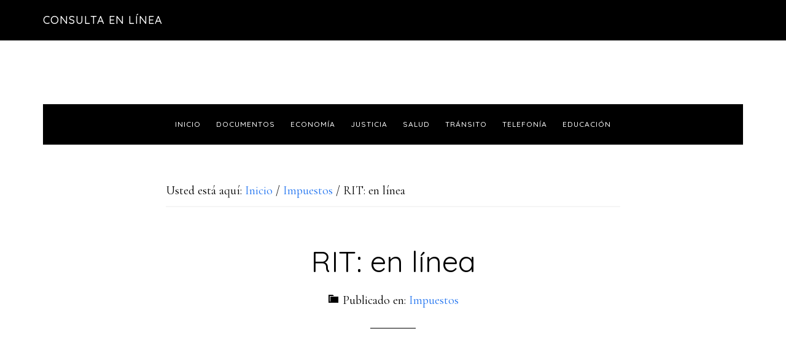

--- FILE ---
content_type: text/html; charset=UTF-8
request_url: https://consultaenlinea.co/rit/
body_size: 11877
content:
<!DOCTYPE html>
<html lang="es">
<head >
<meta charset="UTF-8" />
<meta name="viewport" content="width=device-width, initial-scale=1" />
<meta name='robots' content='index, follow, max-image-preview:large, max-snippet:-1, max-video-preview:-1' />
	<style>img:is([sizes="auto" i], [sizes^="auto," i]) { contain-intrinsic-size: 3000px 1500px }</style>
	
	<!-- This site is optimized with the Yoast SEO plugin v24.6 - https://yoast.com/wordpress/plugins/seo/ -->
	<title>RIT en línea para inscribirse, actualizar o cancelar el Registro</title>
	<meta name="description" content="Fácil y rápido descargue en línea el formulario de inscripción, actualiza&lt;ción o cancelación RIT" />
	<link rel="canonical" href="https://consultaenlinea.co/rit/" />
	<meta property="og:locale" content="es_ES" />
	<meta property="og:type" content="article" />
	<meta property="og:title" content="RIT en línea para inscribirse, actualizar o cancelar el Registro" />
	<meta property="og:description" content="Fácil y rápido descargue en línea el formulario de inscripción, actualiza&lt;ción o cancelación RIT" />
	<meta property="og:url" content="https://consultaenlinea.co/rit/" />
	<meta property="og:site_name" content="Consulta en Línea" />
	<meta property="article:published_time" content="2019-04-18T15:51:38+00:00" />
	<meta property="article:modified_time" content="2025-09-12T15:26:27+00:00" />
	<meta name="author" content="admin" />
	<meta name="twitter:card" content="summary_large_image" />
	<meta name="twitter:label1" content="Escrito por" />
	<meta name="twitter:data1" content="admin" />
	<meta name="twitter:label2" content="Tiempo de lectura" />
	<meta name="twitter:data2" content="3 minutos" />
	<script type="application/ld+json" class="yoast-schema-graph">{"@context":"https://schema.org","@graph":[{"@type":"WebPage","@id":"https://consultaenlinea.co/rit/","url":"https://consultaenlinea.co/rit/","name":"RIT en línea para inscribirse, actualizar o cancelar el Registro","isPartOf":{"@id":"https://www.consultaenlinea.co/#website"},"datePublished":"2019-04-18T15:51:38+00:00","dateModified":"2025-09-12T15:26:27+00:00","author":{"@id":"https://www.consultaenlinea.co/#/schema/person/ad7ad82a12527aeba83478988196b515"},"description":"Fácil y rápido descargue en línea el formulario de inscripción, actualiza&lt;ción o cancelación RIT","breadcrumb":{"@id":"https://consultaenlinea.co/rit/#breadcrumb"},"inLanguage":"es","potentialAction":[{"@type":"ReadAction","target":["https://consultaenlinea.co/rit/"]}]},{"@type":"BreadcrumbList","@id":"https://consultaenlinea.co/rit/#breadcrumb","itemListElement":[{"@type":"ListItem","position":1,"name":"Home","item":"https://www.consultaenlinea.co/"},{"@type":"ListItem","position":2,"name":"RIT: en línea"}]},{"@type":"WebSite","@id":"https://www.consultaenlinea.co/#website","url":"https://www.consultaenlinea.co/","name":"Consulta en Línea","description":"Temas de interés","potentialAction":[{"@type":"SearchAction","target":{"@type":"EntryPoint","urlTemplate":"https://www.consultaenlinea.co/?s={search_term_string}"},"query-input":{"@type":"PropertyValueSpecification","valueRequired":true,"valueName":"search_term_string"}}],"inLanguage":"es"},{"@type":"Person","@id":"https://www.consultaenlinea.co/#/schema/person/ad7ad82a12527aeba83478988196b515","name":"admin","image":{"@type":"ImageObject","inLanguage":"es","@id":"https://www.consultaenlinea.co/#/schema/person/image/","url":"https://secure.gravatar.com/avatar/f52ca95d796c9f169e24397f4fa7de58?s=96&d=retro&r=g","contentUrl":"https://secure.gravatar.com/avatar/f52ca95d796c9f169e24397f4fa7de58?s=96&d=retro&r=g","caption":"admin"},"url":"https://consultaenlinea.co/author/admin/"}]}</script>
	<!-- / Yoast SEO plugin. -->


<link rel='dns-prefetch' href='//fonts.googleapis.com' />
<link rel="alternate" type="application/rss+xml" title="Consulta en Línea &raquo; Feed" href="https://consultaenlinea.co/feed/" />
<link rel="alternate" type="application/rss+xml" title="Consulta en Línea &raquo; Feed de los comentarios" href="https://consultaenlinea.co/comments/feed/" />
<link rel="alternate" type="application/rss+xml" title="Consulta en Línea &raquo; Comentario RIT: en línea del feed" href="https://consultaenlinea.co/rit/feed/" />

<link rel='stylesheet' id='parallax-pro-css' href='https://consultaenlinea.co/wp-content/themes/parallax-pro/style.css?ver=1.3.3' type='text/css' media='all' />
<style id='parallax-pro-inline-css' type='text/css'>


		button:focus,
		button:hover,
		input[type="button"]:focus,
		input[type="button"]:hover,
		input[type="reset"]:focus,
		input[type="reset"]:hover,
		input[type="submit"]:focus,
		input[type="submit"]:hover,
		.archive-pagination li a:focus,
		.archive-pagination li a:hover,
		.archive-pagination .active a,
		.button:focus,
		.button:hover,
		.footer-widgets,
		.pricing-table a.button:focus,
		.pricing-table a.button:hover {
			background-color: #2576f0;
			color: #ffffff;
		}

		.footer-widgets a,
		.footer-widgets a:focus,
		.footer-widgets a:hover,
		.footer-widgets p {
			color: #ffffff !important;
		}

		hr,
		.footer-widgets a.button,
		.footer-widgets button,
		.footer-widgets input[type="button"],
		.footer-widgets input[type="reset"],
		.footer-widgets input[type="submit"],
		.footer-widgets .widget-title {
			border-color: #ffffff;
			color: #ffffff !important;
		}

		.footer-widgets a.button:focus,
		.footer-widgets a.button:hover,
		.footer-widgets button:focus,
		.footer-widgets button:hover,
		.footer-widgets input[type="button"]:focus,
		.footer-widgets input[type="button"]:hover,
		.footer-widgets input[type="reset"]:focus,
		.footer-widgets input[type="reset"]:hover,
		.footer-widgets input[type="submit"]:focus,
		.footer-widgets input[type="submit"]:hover {
			background-color: #fff;
			border-color: #fff;
			color: #000 !important;
		}

		.pricing-table a.button:focus,
		.pricing-table a.button:hover {
			border-color: #2576f0;
			color: #ffffff !important;
		}

		

		a,
		.entry-title a:focus,
		.entry-title a:hover,
		.home-odd .featured-content .entry-title a:focus,
		.home-odd .featured-content .entry-title a:hover {
			color: #2576f0;
		}

		

		.genesis-nav-menu a:focus,
		.genesis-nav-menu a:hover,
		.genesis-nav-menu .current-menu-item > a,
		.genesis-nav-menu .sub-menu a:focus,
		.genesis-nav-menu .sub-menu a:hover,
		.genesis-nav-menu .sub-menu .current-menu-item > a:focus,
		.genesis-nav-menu .sub-menu .current-menu-item > a:hover,
		.genesis-responsive-menu button:focus,
		.genesis-responsive-menu button:hover,
		.menu-toggle:focus,
		.menu-toggle:hover,
		.site-header .widget-area a:focus,
		.site-header .widget-area a:hover,
		.site-footer a:hover,
		.site-footer a:focus {
			color: #2576f0;
		}

		
</style>
<link rel='stylesheet' id='wp-block-library-css' href='https://consultaenlinea.co/wp-content/plugins/gutenberg/build/block-library/style.css?ver=21.9.0' type='text/css' media='all' />
<style id='classic-theme-styles-inline-css' type='text/css'>
/*! This file is auto-generated */
.wp-block-button__link{color:#fff;background-color:#32373c;border-radius:9999px;box-shadow:none;text-decoration:none;padding:calc(.667em + 2px) calc(1.333em + 2px);font-size:1.125em}.wp-block-file__button{background:#32373c;color:#fff;text-decoration:none}
</style>
<style id='global-styles-inline-css' type='text/css'>
:root{--wp--preset--aspect-ratio--square: 1;--wp--preset--aspect-ratio--4-3: 4/3;--wp--preset--aspect-ratio--3-4: 3/4;--wp--preset--aspect-ratio--3-2: 3/2;--wp--preset--aspect-ratio--2-3: 2/3;--wp--preset--aspect-ratio--16-9: 16/9;--wp--preset--aspect-ratio--9-16: 9/16;--wp--preset--color--black: #000000;--wp--preset--color--cyan-bluish-gray: #abb8c3;--wp--preset--color--white: #ffffff;--wp--preset--color--pale-pink: #f78da7;--wp--preset--color--vivid-red: #cf2e2e;--wp--preset--color--luminous-vivid-orange: #ff6900;--wp--preset--color--luminous-vivid-amber: #fcb900;--wp--preset--color--light-green-cyan: #7bdcb5;--wp--preset--color--vivid-green-cyan: #00d084;--wp--preset--color--pale-cyan-blue: #8ed1fc;--wp--preset--color--vivid-cyan-blue: #0693e3;--wp--preset--color--vivid-purple: #9b51e0;--wp--preset--gradient--vivid-cyan-blue-to-vivid-purple: linear-gradient(135deg,rgb(6,147,227) 0%,rgb(155,81,224) 100%);--wp--preset--gradient--light-green-cyan-to-vivid-green-cyan: linear-gradient(135deg,rgb(122,220,180) 0%,rgb(0,208,130) 100%);--wp--preset--gradient--luminous-vivid-amber-to-luminous-vivid-orange: linear-gradient(135deg,rgb(252,185,0) 0%,rgb(255,105,0) 100%);--wp--preset--gradient--luminous-vivid-orange-to-vivid-red: linear-gradient(135deg,rgb(255,105,0) 0%,rgb(207,46,46) 100%);--wp--preset--gradient--very-light-gray-to-cyan-bluish-gray: linear-gradient(135deg,rgb(238,238,238) 0%,rgb(169,184,195) 100%);--wp--preset--gradient--cool-to-warm-spectrum: linear-gradient(135deg,rgb(74,234,220) 0%,rgb(151,120,209) 20%,rgb(207,42,186) 40%,rgb(238,44,130) 60%,rgb(251,105,98) 80%,rgb(254,248,76) 100%);--wp--preset--gradient--blush-light-purple: linear-gradient(135deg,rgb(255,206,236) 0%,rgb(152,150,240) 100%);--wp--preset--gradient--blush-bordeaux: linear-gradient(135deg,rgb(254,205,165) 0%,rgb(254,45,45) 50%,rgb(107,0,62) 100%);--wp--preset--gradient--luminous-dusk: linear-gradient(135deg,rgb(255,203,112) 0%,rgb(199,81,192) 50%,rgb(65,88,208) 100%);--wp--preset--gradient--pale-ocean: linear-gradient(135deg,rgb(255,245,203) 0%,rgb(182,227,212) 50%,rgb(51,167,181) 100%);--wp--preset--gradient--electric-grass: linear-gradient(135deg,rgb(202,248,128) 0%,rgb(113,206,126) 100%);--wp--preset--gradient--midnight: linear-gradient(135deg,rgb(2,3,129) 0%,rgb(40,116,252) 100%);--wp--preset--font-size--small: 13px;--wp--preset--font-size--medium: 20px;--wp--preset--font-size--large: 36px;--wp--preset--font-size--x-large: 42px;--wp--preset--spacing--20: 0.44rem;--wp--preset--spacing--30: 0.67rem;--wp--preset--spacing--40: 1rem;--wp--preset--spacing--50: 1.5rem;--wp--preset--spacing--60: 2.25rem;--wp--preset--spacing--70: 3.38rem;--wp--preset--spacing--80: 5.06rem;--wp--preset--shadow--natural: 6px 6px 9px rgba(0, 0, 0, 0.2);--wp--preset--shadow--deep: 12px 12px 50px rgba(0, 0, 0, 0.4);--wp--preset--shadow--sharp: 6px 6px 0px rgba(0, 0, 0, 0.2);--wp--preset--shadow--outlined: 6px 6px 0px -3px rgb(255, 255, 255), 6px 6px rgb(0, 0, 0);--wp--preset--shadow--crisp: 6px 6px 0px rgb(0, 0, 0);}:where(.is-layout-flex){gap: 0.5em;}:where(.is-layout-grid){gap: 0.5em;}body .is-layout-flex{display: flex;}.is-layout-flex{flex-wrap: wrap;align-items: center;}.is-layout-flex > :is(*, div){margin: 0;}body .is-layout-grid{display: grid;}.is-layout-grid > :is(*, div){margin: 0;}:where(.wp-block-columns.is-layout-flex){gap: 2em;}:where(.wp-block-columns.is-layout-grid){gap: 2em;}:where(.wp-block-post-template.is-layout-flex){gap: 1.25em;}:where(.wp-block-post-template.is-layout-grid){gap: 1.25em;}.has-black-color{color: var(--wp--preset--color--black) !important;}.has-cyan-bluish-gray-color{color: var(--wp--preset--color--cyan-bluish-gray) !important;}.has-white-color{color: var(--wp--preset--color--white) !important;}.has-pale-pink-color{color: var(--wp--preset--color--pale-pink) !important;}.has-vivid-red-color{color: var(--wp--preset--color--vivid-red) !important;}.has-luminous-vivid-orange-color{color: var(--wp--preset--color--luminous-vivid-orange) !important;}.has-luminous-vivid-amber-color{color: var(--wp--preset--color--luminous-vivid-amber) !important;}.has-light-green-cyan-color{color: var(--wp--preset--color--light-green-cyan) !important;}.has-vivid-green-cyan-color{color: var(--wp--preset--color--vivid-green-cyan) !important;}.has-pale-cyan-blue-color{color: var(--wp--preset--color--pale-cyan-blue) !important;}.has-vivid-cyan-blue-color{color: var(--wp--preset--color--vivid-cyan-blue) !important;}.has-vivid-purple-color{color: var(--wp--preset--color--vivid-purple) !important;}.has-black-background-color{background-color: var(--wp--preset--color--black) !important;}.has-cyan-bluish-gray-background-color{background-color: var(--wp--preset--color--cyan-bluish-gray) !important;}.has-white-background-color{background-color: var(--wp--preset--color--white) !important;}.has-pale-pink-background-color{background-color: var(--wp--preset--color--pale-pink) !important;}.has-vivid-red-background-color{background-color: var(--wp--preset--color--vivid-red) !important;}.has-luminous-vivid-orange-background-color{background-color: var(--wp--preset--color--luminous-vivid-orange) !important;}.has-luminous-vivid-amber-background-color{background-color: var(--wp--preset--color--luminous-vivid-amber) !important;}.has-light-green-cyan-background-color{background-color: var(--wp--preset--color--light-green-cyan) !important;}.has-vivid-green-cyan-background-color{background-color: var(--wp--preset--color--vivid-green-cyan) !important;}.has-pale-cyan-blue-background-color{background-color: var(--wp--preset--color--pale-cyan-blue) !important;}.has-vivid-cyan-blue-background-color{background-color: var(--wp--preset--color--vivid-cyan-blue) !important;}.has-vivid-purple-background-color{background-color: var(--wp--preset--color--vivid-purple) !important;}.has-black-border-color{border-color: var(--wp--preset--color--black) !important;}.has-cyan-bluish-gray-border-color{border-color: var(--wp--preset--color--cyan-bluish-gray) !important;}.has-white-border-color{border-color: var(--wp--preset--color--white) !important;}.has-pale-pink-border-color{border-color: var(--wp--preset--color--pale-pink) !important;}.has-vivid-red-border-color{border-color: var(--wp--preset--color--vivid-red) !important;}.has-luminous-vivid-orange-border-color{border-color: var(--wp--preset--color--luminous-vivid-orange) !important;}.has-luminous-vivid-amber-border-color{border-color: var(--wp--preset--color--luminous-vivid-amber) !important;}.has-light-green-cyan-border-color{border-color: var(--wp--preset--color--light-green-cyan) !important;}.has-vivid-green-cyan-border-color{border-color: var(--wp--preset--color--vivid-green-cyan) !important;}.has-pale-cyan-blue-border-color{border-color: var(--wp--preset--color--pale-cyan-blue) !important;}.has-vivid-cyan-blue-border-color{border-color: var(--wp--preset--color--vivid-cyan-blue) !important;}.has-vivid-purple-border-color{border-color: var(--wp--preset--color--vivid-purple) !important;}.has-vivid-cyan-blue-to-vivid-purple-gradient-background{background: var(--wp--preset--gradient--vivid-cyan-blue-to-vivid-purple) !important;}.has-light-green-cyan-to-vivid-green-cyan-gradient-background{background: var(--wp--preset--gradient--light-green-cyan-to-vivid-green-cyan) !important;}.has-luminous-vivid-amber-to-luminous-vivid-orange-gradient-background{background: var(--wp--preset--gradient--luminous-vivid-amber-to-luminous-vivid-orange) !important;}.has-luminous-vivid-orange-to-vivid-red-gradient-background{background: var(--wp--preset--gradient--luminous-vivid-orange-to-vivid-red) !important;}.has-very-light-gray-to-cyan-bluish-gray-gradient-background{background: var(--wp--preset--gradient--very-light-gray-to-cyan-bluish-gray) !important;}.has-cool-to-warm-spectrum-gradient-background{background: var(--wp--preset--gradient--cool-to-warm-spectrum) !important;}.has-blush-light-purple-gradient-background{background: var(--wp--preset--gradient--blush-light-purple) !important;}.has-blush-bordeaux-gradient-background{background: var(--wp--preset--gradient--blush-bordeaux) !important;}.has-luminous-dusk-gradient-background{background: var(--wp--preset--gradient--luminous-dusk) !important;}.has-pale-ocean-gradient-background{background: var(--wp--preset--gradient--pale-ocean) !important;}.has-electric-grass-gradient-background{background: var(--wp--preset--gradient--electric-grass) !important;}.has-midnight-gradient-background{background: var(--wp--preset--gradient--midnight) !important;}.has-small-font-size{font-size: var(--wp--preset--font-size--small) !important;}.has-medium-font-size{font-size: var(--wp--preset--font-size--medium) !important;}.has-large-font-size{font-size: var(--wp--preset--font-size--large) !important;}.has-x-large-font-size{font-size: var(--wp--preset--font-size--x-large) !important;}
:where(.wp-block-columns.is-layout-flex){gap: 2em;}:where(.wp-block-columns.is-layout-grid){gap: 2em;}
:root :where(.wp-block-pullquote){font-size: 1.5em;line-height: 1.6;}
:where(.wp-block-post-template.is-layout-flex){gap: 1.25em;}:where(.wp-block-post-template.is-layout-grid){gap: 1.25em;}
:where(.wp-block-term-template.is-layout-flex){gap: 1.25em;}:where(.wp-block-term-template.is-layout-grid){gap: 1.25em;}
</style>
<link rel='stylesheet' id='dashicons-css' href='https://consultaenlinea.co/wp-includes/css/dashicons.min.css?ver=6.7.4' type='text/css' media='all' />
<link rel='stylesheet' id='parallax-google-fonts-css' href='//fonts.googleapis.com/css?family=Cormorant+Garamond%3A400%2C400i%2C700%2C700i%7CQuicksand%3A400%2C500&#038;ver=1.3.3' type='text/css' media='all' />
<script type="text/javascript" src="https://consultaenlinea.co/wp-includes/js/jquery/jquery.min.js?ver=3.7.1" id="jquery-core-js"></script>
<link rel="https://api.w.org/" href="https://consultaenlinea.co/wp-json/" /><link rel="alternate" title="JSON" type="application/json" href="https://consultaenlinea.co/wp-json/wp/v2/posts/838" /><link rel="EditURI" type="application/rsd+xml" title="RSD" href="https://consultaenlinea.co/xmlrpc.php?rsd" />
<meta name="generator" content="WordPress 6.7.4" />
<link rel='shortlink' href='https://consultaenlinea.co/?p=838' />
<link rel="alternate" title="oEmbed (JSON)" type="application/json+oembed" href="https://consultaenlinea.co/wp-json/oembed/1.0/embed?url=https%3A%2F%2Fconsultaenlinea.co%2Frit%2F" />
<link rel="alternate" title="oEmbed (XML)" type="text/xml+oembed" href="https://consultaenlinea.co/wp-json/oembed/1.0/embed?url=https%3A%2F%2Fconsultaenlinea.co%2Frit%2F&#038;format=xml" />
<link rel="icon" href="https://consultaenlinea.co/wp-content/themes/parallax-pro/images/favicon.ico" />
<script async src="//pagead2.googlesyndication.com/pagead/js/adsbygoogle.js"></script>
<script>
     (adsbygoogle = window.adsbygoogle || []).push({
          google_ad_client: "ca-pub-8981667853138739",
          enable_page_level_ads: true
     });
</script>
<!-- Global site tag (gtag.js) - Google Analytics -->
<script async src="https://www.googletagmanager.com/gtag/js?id=UA-124059268-1"></script>
<script>
  window.dataLayer = window.dataLayer || [];
  function gtag(){dataLayer.push(arguments);}
  gtag('js', new Date());

  gtag('config', 'UA-124059268-1');
</script>
<script async src="http://pagead2.googlesyndication.com/pagead/js/adsbygoogle.js"></script>
<script>
(adsbygoogle = window.adsbygoogle || []).push({
google_ad_client: "ca-pub-8981667853138739",
enable_page_level_ads: true,
tag_partner: "genesis"
});
</script>		<style type="text/css" id="wp-custom-css">
			.site-header {
	background: black;
    
}
.home-section-1 {
	background: #2576f0;
    
}

.home-section-3 {
	background: #e1741f;
    
}

		</style>
		</head>
<body class="post-template-default single single-post postid-838 single-format-standard header-full-width full-width-content genesis-breadcrumbs-visible genesis-footer-widgets-hidden nav-primary-active"><div class="site-container"><ul class="genesis-skip-link"><li><a href="#genesis-nav-primary" class="screen-reader-shortcut"> Saltar a la navegación principal</a></li><li><a href="#genesis-content" class="screen-reader-shortcut"> Saltar al contenido principal</a></li></ul><header class="site-header"><div class="wrap"><div class="title-area"><p class="site-title"><a href="https://consultaenlinea.co/">Consulta en Línea</a></p><p class="site-description">Temas de interés</p></div></div></header><div class="site-inner"><nav class="nav-primary" aria-label="Principal" id="genesis-nav-primary"><div class="wrap"><ul id="menu-menu-ganador" class="menu genesis-nav-menu menu-primary js-superfish"><li id="menu-item-215" class="menu-item menu-item-type-custom menu-item-object-custom menu-item-215"><a href="https:"><span >Inicio</span></a></li>
<li id="menu-item-355" class="menu-item menu-item-type-taxonomy menu-item-object-category menu-item-355"><a href="https://consultaenlinea.co/documentos/"><span >Documentos</span></a></li>
<li id="menu-item-188" class="menu-item menu-item-type-taxonomy menu-item-object-category menu-item-188"><a href="https://consultaenlinea.co/economia/"><span >Economía</span></a></li>
<li id="menu-item-185" class="menu-item menu-item-type-taxonomy menu-item-object-category menu-item-185"><a href="https://consultaenlinea.co/justicia/"><span >Justicia</span></a></li>
<li id="menu-item-186" class="menu-item menu-item-type-taxonomy menu-item-object-category menu-item-186"><a href="https://consultaenlinea.co/salud/"><span >Salud</span></a></li>
<li id="menu-item-187" class="menu-item menu-item-type-taxonomy menu-item-object-category menu-item-187"><a href="https://consultaenlinea.co/transito/"><span >Tránsito</span></a></li>
<li id="menu-item-302" class="menu-item menu-item-type-taxonomy menu-item-object-category menu-item-302"><a href="https://consultaenlinea.co/telefonia/"><span >Telefonía</span></a></li>
<li id="menu-item-308" class="menu-item menu-item-type-taxonomy menu-item-object-category menu-item-308"><a href="https://consultaenlinea.co/educacion/"><span >Educación</span></a></li>
</ul></div></nav><div class="content-sidebar-wrap"><main class="content" id="genesis-content"><div class="breadcrumb">Usted está aquí: <span class="breadcrumb-link-wrap"><a class="breadcrumb-link" href="https://consultaenlinea.co/"><span class="breadcrumb-link-text-wrap">Inicio</span></a><meta ></span> <span aria-label="breadcrumb separator">/</span> <span class="breadcrumb-link-wrap"><a class="breadcrumb-link" href="https://consultaenlinea.co/impuestos/"><span class="breadcrumb-link-text-wrap">Impuestos</span></a><meta ></span> <span aria-label="breadcrumb separator">/</span> RIT: en línea</div><article class="post-838 post type-post status-publish format-standard category-impuestos entry" aria-label="RIT: en línea"><header class="entry-header"><h1 class="entry-title">RIT: en línea</h1>
<p class="entry-meta"><span class="entry-categories">Publicado en: <a href="https://consultaenlinea.co/impuestos/" rel="category tag">Impuestos</a></span></p></header><div class="entry-content">
<p><span style="background-color: rgb(232, 234, 235);"><b>El </b></span>Registro de Información Tributaria, <strong>RIT</strong>,  es un mecanismo de identificación, de ubicación y de clasificación de las personas naturales y jurídicas contribuyentes del impuesto de industria y comercio, avisos y tableros ICA. </p>



<p>El&nbsp;<strong>impuesto de industria y comercio</strong>&nbsp;es un tributo que se debe hacer por toda actividad comercial o de servicios que se realice en el municipio, sin importar si es temporal o permanente y si existe o no existe domicilio para el comercio. </p>



<p>El trámite para el registro <strong>RIT</strong>, se debe hacer dentro de los dos (02) meses siguientes al inicio de las actividades comerciales o de servicios que generan la obligación de declarar y de pagar el impuesto de industria y comercio,&nbsp;ICA.</p>


<script async src="//pagead2.googlesyndication.com/pagead/js/adsbygoogle.js"></script>
<!-- Enlaces adaptables -->
<ins class="adsbygoogle"
     style="display:block"
     data-ad-client="ca-pub-8981667853138739"
     data-ad-slot="5957065813"
     data-ad-format="link"
     data-full-width-responsive="true"></ins>
<script>
(adsbygoogle = window.adsbygoogle || []).push({});
</script>



<h2 class="wp-block-heading">¿Cómo inscribirse en el <strong>RIT</strong>?</h2>



<p>Los responsables del tributo de industria y comercio como persona natural o jurídica, deben descargar el formulario <strong>RIT</strong> contribuyente si es persona natural o el formulario RIT establecimiento, si es persona jurídica y seguir estos pasos:</p>



<ol class="wp-block-list">
<li>Ingrese al sitio web de la Secretaría de Hacienda de Bogotá <a href="https://appsweb.shd.gov.co/limesurvey/index.php/627146?lang=es">aquí</a></li>



<li>Haga clic en el enlace que dice: <em>Formato RIT contribuyente</em> o Formato <em>RIT establecimiento</em>, según sea su caso.</li>



<li>Descargue y diligencie el formulario, luego diríjase sin cita previa a uno de los Supercade de la ciudad de Bogotá.  y adjunte los siguientes documentos:</li>
</ol>


<script async src="//pagead2.googlesyndication.com/pagead/js/adsbygoogle.js"></script>
<!-- Enlaces adaptables -->
<ins class="adsbygoogle"
     style="display:block"
     data-ad-client="ca-pub-8981667853138739"
     data-ad-slot="5957065813"
     data-ad-format="link"
     data-full-width-responsive="true"></ins>
<script>
(adsbygoogle = window.adsbygoogle || []).push({});
</script>



<ul class="wp-block-list">
<li>Con el formulario <strong>RIT</strong> establecimiento, debe adjuntar el certificado de cámara de comercio con fecha de expedición no superior a noventa (90) días.</li>



<li>Con el formulario <strong>RIT</strong> contribuyente debe presentar su cédula de ciudadanía.</li>
</ul>



<p>Con estos formularios, se puede hace la inscripción, actualizaciones o cancelaciones de registro.</p>


<script async src="//pagead2.googlesyndication.com/pagead/js/adsbygoogle.js"></script>
<!-- Enlaces adaptables -->
<ins class="adsbygoogle"
     style="display:block"
     data-ad-client="ca-pub-8981667853138739"
     data-ad-slot="5957065813"
     data-ad-format="link"
     data-full-width-responsive="true"></ins>
<script>
(adsbygoogle = window.adsbygoogle || []).push({});
</script>



<h2 class="wp-block-heading">Ubicación de los Supercade</h2>



<p>Los Supercade en donde se adelantan los tramites concernientes al Registro de Información Tributaria, <strong>RIT</strong>&nbsp;en la ciudad de Bogotá, son los siguientes:</p>



<ul class="wp-block-list">
<li>Supercade américas, ubicado en la avenida carrera 86 número 43-55 Sur.</li>



<li>Supercade Bosa, ubicado en la Avenida calle 57 R Sur, número 72-D-12</li>



<li>Supercade CAD, ubicado en la carrera 30, número 25-90</li>



<li>Supercade Calle 13, ubicado en la Avenida calle 13, número 37-35</li>



<li>Supercade Kennedy, ubicado en la calle 36 Bis Sur, número 78-K-40</li>



<li>Supoercade Suba, ubicado en la calle 148, número 103-B-95</li>



<li>Supercade 20 de julio, ubicado en la carrera 5A, número 30-D-20 Sur . Todos atienden en el horario de 7:00 a.m.  hasta las  4:00 p.m. en jornada continua.</li>
</ul>



<h3 class="wp-block-heading">Exentos del pago del impuesto de industria y comercio, avisos y tablero,<strong> ICA</strong></h3>



<p>Del pago del impuesto de industria y comercio, ICA, están exentas las siguientes personas:</p>



<ul class="wp-block-list">
<li>Todas las personas naturales, personas jurídicas y sociedades de hecho damnificadas como consecuencia de actos terroristas o catástrofes naturales</li>



<li>Todas las entidades sin ánimo de lucro que suscriban contratos con el Instituto de Recreación y Deporte de Bogotá, siempre y cuando inviertan en el mejoramiento de los parques el equivalente al menos del ochenta por ciento de la exención.</li>



<li>Las personas que hayan sido víctimas de secuestro o desaparición forzada y sena contribuyentes del régimen simplificado, estarán exentas durante el tiempo que dure su secuestro o desaparición forzada.</li>



<li>Todos los contribuyentes que pertenezcan al régimen simplificado que obtengan durante el año gravable, ingresos inferiores a ochenta (80) salarios mínimos legales mensuales vigentes. Estas personas no tienen que presentar la declaración del impuesto de industria y comercio.</li>
</ul>
</div><footer class="entry-footer"></footer></article><h2 class="screen-reader-text">Interacciones con los lectores</h2><div class="entry-comments" id="comments"><h3>Comentarios</h3><ol class="comment-list">
	<li class="comment even thread-even depth-1" id="comment-564">
	<article id="article-comment-564">

		
		<header class="comment-header">
			<p class="comment-author">
				<img alt='' src='https://secure.gravatar.com/avatar/12b968d378949662af0e9c6a910a0f2f?s=60&#038;d=retro&#038;r=g' srcset='https://secure.gravatar.com/avatar/12b968d378949662af0e9c6a910a0f2f?s=120&#038;d=retro&#038;r=g 2x' class='avatar avatar-60 photo' height='60' width='60' decoding='async'/><span class="comment-author-name">INTERCENTROS COLOMBIA SAS</span> <span class="says">dice</span>			</p>

			<p class="comment-meta"><time class="comment-time"><a class="comment-time-link" href="https://consultaenlinea.co/rit/#comment-564">16 julio, 2020 a las 5:57 pm</a></time></p>		</header>

		<div class="comment-content">
			
			<p>Buenas tardes como hago para inscribir una empresa que se creo en diciembre en el rit</p>
		</div>

		<div class="comment-reply"><a rel="nofollow" class="comment-reply-link" href="#comment-564" data-commentid="564" data-postid="838" data-belowelement="article-comment-564" data-respondelement="respond" data-replyto="Responder a INTERCENTROS COLOMBIA SAS" aria-label="Responder a INTERCENTROS COLOMBIA SAS">Responder</a></div>
		
	</article>
	</li><!-- #comment-## -->

	<li class="comment odd alt thread-odd thread-alt depth-1" id="comment-605">
	<article id="article-comment-605">

		
		<header class="comment-header">
			<p class="comment-author">
				<img alt='' src='https://secure.gravatar.com/avatar/0ed06862eddff3959d3163898c2b9a2c?s=60&#038;d=retro&#038;r=g' srcset='https://secure.gravatar.com/avatar/0ed06862eddff3959d3163898c2b9a2c?s=120&#038;d=retro&#038;r=g 2x' class='avatar avatar-60 photo' height='60' width='60' decoding='async'/><span class="comment-author-name">oscar enrique mantilla ruiz</span> <span class="says">dice</span>			</p>

			<p class="comment-meta"><time class="comment-time"><a class="comment-time-link" href="https://consultaenlinea.co/rit/#comment-605">19 enero, 2021 a las 3:35 pm</a></time></p>		</header>

		<div class="comment-content">
			
			<p>bs dias como pido copia de mi certificado RIT en linea?  ya lo tramite el ano pasado. Gracias de antemano.</p>
		</div>

		<div class="comment-reply"><a rel="nofollow" class="comment-reply-link" href="#comment-605" data-commentid="605" data-postid="838" data-belowelement="article-comment-605" data-respondelement="respond" data-replyto="Responder a oscar enrique mantilla ruiz" aria-label="Responder a oscar enrique mantilla ruiz">Responder</a></div>
		
	</article>
	</li><!-- #comment-## -->

	<li class="comment even thread-even depth-1" id="comment-619">
	<article id="article-comment-619">

		
		<header class="comment-header">
			<p class="comment-author">
				<img alt='' src='https://secure.gravatar.com/avatar/d7fd52c9c38fc6dd9a78c97aa9a1c23a?s=60&#038;d=retro&#038;r=g' srcset='https://secure.gravatar.com/avatar/d7fd52c9c38fc6dd9a78c97aa9a1c23a?s=120&#038;d=retro&#038;r=g 2x' class='avatar avatar-60 photo' height='60' width='60' decoding='async'/><span class="comment-author-name">mallerly peralta cardozo</span> <span class="says">dice</span>			</p>

			<p class="comment-meta"><time class="comment-time"><a class="comment-time-link" href="https://consultaenlinea.co/rit/#comment-619">1 junio, 2021 a las 9:02 pm</a></time></p>		</header>

		<div class="comment-content">
			
			<p>como hago para inscribirme en el RIT virtualmente</p>
		</div>

		<div class="comment-reply"><a rel="nofollow" class="comment-reply-link" href="#comment-619" data-commentid="619" data-postid="838" data-belowelement="article-comment-619" data-respondelement="respond" data-replyto="Responder a mallerly peralta cardozo" aria-label="Responder a mallerly peralta cardozo">Responder</a></div>
		
	</article>
	</li><!-- #comment-## -->

	<li class="comment odd alt thread-odd thread-alt depth-1" id="comment-634">
	<article id="article-comment-634">

		
		<header class="comment-header">
			<p class="comment-author">
				<img alt='' src='https://secure.gravatar.com/avatar/6120f94ddb3e8f857a1c742c6e4c8b99?s=60&#038;d=retro&#038;r=g' srcset='https://secure.gravatar.com/avatar/6120f94ddb3e8f857a1c742c6e4c8b99?s=120&#038;d=retro&#038;r=g 2x' class='avatar avatar-60 photo' height='60' width='60' loading='lazy' decoding='async'/><span class="comment-author-name">Irma</span> <span class="says">dice</span>			</p>

			<p class="comment-meta"><time class="comment-time"><a class="comment-time-link" href="https://consultaenlinea.co/rit/#comment-634">9 noviembre, 2021 a las 10:23 pm</a></time></p>		</header>

		<div class="comment-content">
			
			<p>La Secretaría de Hábitat presentó un instructivo para que cualquier ciudadano pueda actualizar o solicitar su RIT de forma virtual. Este procedimiento solo te llevará unos pocos minutos y debes contar con un computador e internet.</p>
<p>Paso a paso:<br />
Ingresa a la página de la Secretaría de Hábitat<br />
Descarga el formulario que encuentras en la parte superior del instructivo, o el que está en este link<br />
Complétalo en su totalidad con todos los datos que allí solicitan.<br />
Escanea tu cédula y tu RUT.<br />
Envía la imagen de tu cédula, RUT y el formulario completo al correo <a href="mailto:consultasvirtuales@shd.gov.co">consultasvirtuales@shd.gov.co</a>, con el asunto &#8216;Solicitar el RIT&#8217;. Si vas a actualizarlo, en el asunto escribe &#8216;Actualizar el RIT&#8217;.<br />
Recibirás en tu correo tu RIT después de unos minutos.</p>
		</div>

		<div class="comment-reply"><a rel="nofollow" class="comment-reply-link" href="#comment-634" data-commentid="634" data-postid="838" data-belowelement="article-comment-634" data-respondelement="respond" data-replyto="Responder a Irma" aria-label="Responder a Irma">Responder</a></div>
		
	</article>
	</li><!-- #comment-## -->

	<li class="comment even thread-even depth-1" id="comment-637">
	<article id="article-comment-637">

		
		<header class="comment-header">
			<p class="comment-author">
				<img alt='' src='https://secure.gravatar.com/avatar/34eae89cbcbcc72257ced856822ec7f5?s=60&#038;d=retro&#038;r=g' srcset='https://secure.gravatar.com/avatar/34eae89cbcbcc72257ced856822ec7f5?s=120&#038;d=retro&#038;r=g 2x' class='avatar avatar-60 photo' height='60' width='60' loading='lazy' decoding='async'/><span class="comment-author-name">YEHEMY BARBOSA QUINTERO</span> <span class="says">dice</span>			</p>

			<p class="comment-meta"><time class="comment-time"><a class="comment-time-link" href="https://consultaenlinea.co/rit/#comment-637">27 diciembre, 2021 a las 2:53 pm</a></time></p>		</header>

		<div class="comment-content">
			
			<p>buenps dias, </p>
<p>en dias pasados radique  para  inscribirme en RIT  y no me han dado respuesta</p>
		</div>

		<div class="comment-reply"><a rel="nofollow" class="comment-reply-link" href="#comment-637" data-commentid="637" data-postid="838" data-belowelement="article-comment-637" data-respondelement="respond" data-replyto="Responder a YEHEMY BARBOSA QUINTERO" aria-label="Responder a YEHEMY BARBOSA QUINTERO">Responder</a></div>
		
	</article>
	</li><!-- #comment-## -->

	<li class="comment odd alt thread-odd thread-alt depth-1" id="comment-666">
	<article id="article-comment-666">

		
		<header class="comment-header">
			<p class="comment-author">
				<img alt='' src='https://secure.gravatar.com/avatar/87ae9a64c4f4c45d7a8c62c3f024b62b?s=60&#038;d=retro&#038;r=g' srcset='https://secure.gravatar.com/avatar/87ae9a64c4f4c45d7a8c62c3f024b62b?s=120&#038;d=retro&#038;r=g 2x' class='avatar avatar-60 photo' height='60' width='60' loading='lazy' decoding='async'/><span class="comment-author-name">LILIANA NEGRETTE FAJARDO</span> <span class="says">dice</span>			</p>

			<p class="comment-meta"><time class="comment-time"><a class="comment-time-link" href="https://consultaenlinea.co/rit/#comment-666">23 julio, 2022 a las 5:35 pm</a></time></p>		</header>

		<div class="comment-content">
			
			<p>Estoy tratando de actualizar mi RIT hace días y no encuentro el link o el correo para cargar la información. agradezco me puedan ayudar a resolver el problema.</p>
		</div>

		<div class="comment-reply"><a rel="nofollow" class="comment-reply-link" href="#comment-666" data-commentid="666" data-postid="838" data-belowelement="article-comment-666" data-respondelement="respond" data-replyto="Responder a LILIANA NEGRETTE FAJARDO" aria-label="Responder a LILIANA NEGRETTE FAJARDO">Responder</a></div>
		
	</article>
	</li><!-- #comment-## -->

	<li class="comment even thread-even depth-1" id="comment-687">
	<article id="article-comment-687">

		
		<header class="comment-header">
			<p class="comment-author">
				<img alt='' src='https://secure.gravatar.com/avatar/eb19468142bcadfe2edeac5134d966af?s=60&#038;d=retro&#038;r=g' srcset='https://secure.gravatar.com/avatar/eb19468142bcadfe2edeac5134d966af?s=120&#038;d=retro&#038;r=g 2x' class='avatar avatar-60 photo' height='60' width='60' loading='lazy' decoding='async'/><span class="comment-author-name"><a href="http://CONSULYTA%20EN%20LINEA" class="comment-author-link" rel="external nofollow">ZULMA LINARES</a></span> <span class="says">dice</span>			</p>

			<p class="comment-meta"><time class="comment-time"><a class="comment-time-link" href="https://consultaenlinea.co/rit/#comment-687">11 octubre, 2022 a las 1:06 pm</a></time></p>		</header>

		<div class="comment-content">
			
			<p>NO ME A SIDO POSIBLE QUE ME LLEGUE AL CORREO LO HE ESTADO REALIZANDO HACE VSRIO DIAS SIGUIENDO EL PASO A PASO</p>
		</div>

		<div class="comment-reply"><a rel="nofollow" class="comment-reply-link" href="#comment-687" data-commentid="687" data-postid="838" data-belowelement="article-comment-687" data-respondelement="respond" data-replyto="Responder a ZULMA LINARES" aria-label="Responder a ZULMA LINARES">Responder</a></div>
		
	</article>
	</li><!-- #comment-## -->
</ol></div>	<div id="respond" class="comment-respond">
		<h3 id="reply-title" class="comment-reply-title">Deja una respuesta <small><a rel="nofollow" id="cancel-comment-reply-link" href="/rit/#respond" style="display:none;">Cancelar la respuesta</a></small></h3><form action="https://consultaenlinea.co/wp-comments-post.php" method="post" id="commentform" class="comment-form" novalidate><p class="comment-notes"><span id="email-notes">Tu dirección de correo electrónico no será publicada.</span> <span class="required-field-message">Los campos obligatorios están marcados con <span class="required">*</span></span></p><p class="comment-form-comment"><label for="comment">Comentario <span class="required">*</span></label> <textarea id="comment" name="comment" cols="45" rows="8" maxlength="65525" required></textarea></p><p class="comment-form-author"><label for="author">Nombre <span class="required">*</span></label> <input id="author" name="author" type="text" value="" size="30" maxlength="245" autocomplete="name" required /></p>
<p class="comment-form-email"><label for="email">Correo electrónico <span class="required">*</span></label> <input id="email" name="email" type="email" value="" size="30" maxlength="100" aria-describedby="email-notes" autocomplete="email" required /></p>
<p class="comment-form-url"><label for="url">Web</label> <input id="url" name="url" type="url" value="" size="30" maxlength="200" autocomplete="url" /></p>
<p class="form-submit"><input name="submit" type="submit" id="submit" class="submit" value="Publicar el comentario" /> <input type='hidden' name='comment_post_ID' value='838' id='comment_post_ID' />
<input type='hidden' name='comment_parent' id='comment_parent' value='0' />
</p></form>	</div><!-- #respond -->
	</main></div></div><footer class="site-footer"><div class="wrap"><p>Copyright &#xA9;&nbsp;2026 · <a href="http://my.studiopress.com/themes/parallax/">Parallax Pro</a> en <a href="https://www.studiopress.com/">Genesis Framework</a> · <a href="https://wordpress.org/">WordPress</a> · <a rel="nofollow" href="https://consultaenlinea.co/wp-login.php">Acceder</a></p></div></footer></div><script type="text/javascript" src="https://consultaenlinea.co/wp-includes/js/hoverIntent.min.js?ver=1.10.2" id="hoverIntent-js"></script>
<script type="text/javascript" src="https://consultaenlinea.co/wp-content/themes/genesis/lib/js/menu/superfish.min.js?ver=1.7.10" id="superfish-js"></script>
<script type="text/javascript" src="https://consultaenlinea.co/wp-content/themes/genesis/lib/js/menu/superfish.args.min.js?ver=3.6.1" id="superfish-args-js"></script>
<script type="text/javascript" src="https://consultaenlinea.co/wp-content/themes/genesis/lib/js/skip-links.min.js?ver=3.6.1" id="skip-links-js"></script>
<script type="text/javascript" id="parallax-responsive-menu-js-extra">
/* <![CDATA[ */
var genesis_responsive_menu = {"mainMenu":"Menu","subMenu":"Submenu","menuClasses":{"combine":[".nav-header",".nav-primary"]}};
/* ]]> */
</script>
<script type="text/javascript" src="https://consultaenlinea.co/wp-content/themes/parallax-pro/js/responsive-menus.min.js?ver=1.3.3" id="parallax-responsive-menu-js"></script>
</body></html>


<!-- Page cached by LiteSpeed Cache 7.6.2 on 2026-01-21 19:54:18 -->

--- FILE ---
content_type: text/html; charset=utf-8
request_url: https://www.google.com/recaptcha/api2/aframe
body_size: 269
content:
<!DOCTYPE HTML><html><head><meta http-equiv="content-type" content="text/html; charset=UTF-8"></head><body><script nonce="P68RQjXDQyiMjyJ63T6fbQ">/** Anti-fraud and anti-abuse applications only. See google.com/recaptcha */ try{var clients={'sodar':'https://pagead2.googlesyndication.com/pagead/sodar?'};window.addEventListener("message",function(a){try{if(a.source===window.parent){var b=JSON.parse(a.data);var c=clients[b['id']];if(c){var d=document.createElement('img');d.src=c+b['params']+'&rc='+(localStorage.getItem("rc::a")?sessionStorage.getItem("rc::b"):"");window.document.body.appendChild(d);sessionStorage.setItem("rc::e",parseInt(sessionStorage.getItem("rc::e")||0)+1);localStorage.setItem("rc::h",'1769107751397');}}}catch(b){}});window.parent.postMessage("_grecaptcha_ready", "*");}catch(b){}</script></body></html>